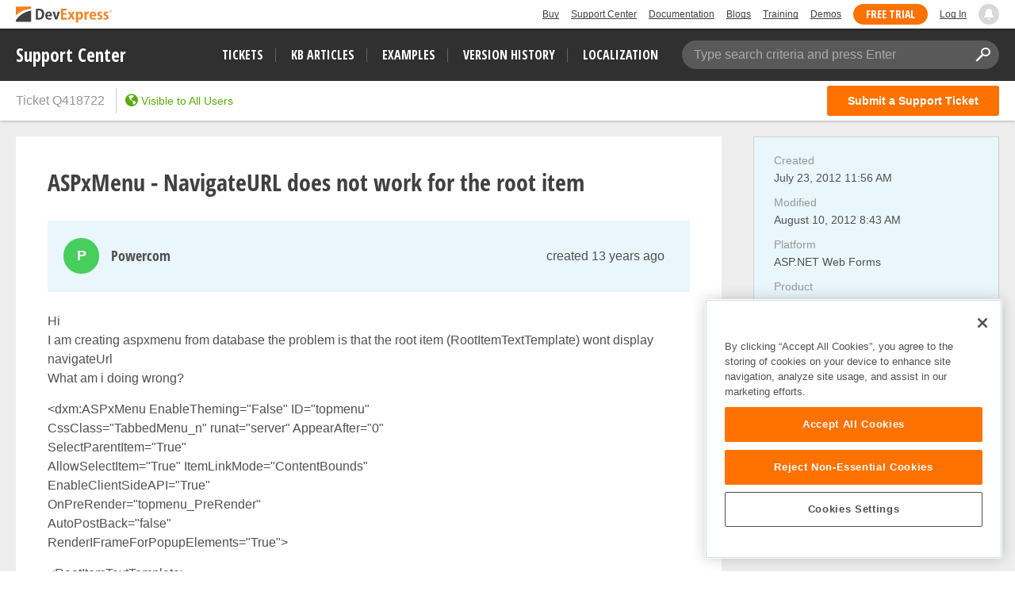

--- FILE ---
content_type: text/javascript
request_url: https://supportcenter.devexpress.com/bundles/scripts/ticket-field-wrapper.js?v=-x9yU7woLGKa_P6bL5MaCzsFKRW3pn4FDwEq-Em3JXo
body_size: 2124
content:
var supportCenter=supportCenter||{};supportCenter.ticketFieldsWrapper=function(s,c,d,n){var p={},f=function(t){return p.ticketFields().find(function(e){return e.name()===t})};function l(e,t){var a=e.split(" ");return(a=(a=t?a.concat(t.split(" ")):a).filter(function(e,t){return a.indexOf(e)===t})).join(" ")}function m(e,n){var r=e||[],i=[];return $.each(r,function(e,t){var a=function(e){if(!e||!e.length)return!1;try{return JSON.parse(e)}catch(e){return!1}}(t.group),a=(a&&(t.group=a.hasParent?a.group:null,t.caption=a.caption,-1===i.indexOf(t.caption))&&i.push(t.caption),t.keywords=t.displayName,t.id=t.value,t.text=t.displayName,t.selected=-1!==n.indexOf(t.value),t.disabled=t.disabled||!1,r.find(function(e){return e.displayName===t.group}));a&&(t.css=t.displayName===t.group?"root":"child",t.root=t.displayName===t.group?"":a.group,t.keywords=l(t.displayName,a.displayName),a.keywords=a.keywords||a.displayName,a.keywords=l(a.keywords,t.displayName))}),i.length?$.map(i,function(t,e){var a=r.filter(function(e){return e.caption===t});if(a.length)return{id:e,text:t,children:a}}):r}function v(e,t,a){var n,r,i,t=t||[];e.select2Configuration&&(n=0===t.length&&e.isHiddenWhenEmpty(),a||t.unshift({displayName:"",value:""}),a=m(t,e.arrayOfSelectedValues),e.select2Configuration.data=a,n||(n=$('select[data-field-name="'+e.name()+'"]'),i=a,(r=n).length&&setTimeout(function(){return r.data("select2").dataAdapter.updateOptions(i)},0))),e.options(t)}function a(a){var n=0;return $.each(p.customTicketFields,function(e,t){if(t.name()===a)return n=e,!1}),n}function t(e){switch(e="string"==typeof e?e.toLowerCase():e){case"true":return!0;case"false":return!1;default:return e}}function y(e){return null==e?e:"[object Array]"!==Object.prototype.toString.call(e)?t(e):e.map(t).filter(function(e){return e})}function r(){function r(i,l){i.loading=ko.observable(!1),i.disabled=ko.observable(!1),i.allDependeciesLoaded=ko.computed(function(){return!i.dependentFieldNames().some(function(e){e=f(e);if(e&&e.loading)return e.loading()})}),i.updateValues=function(){function t(){var e,n;(e=i).xhr&&4!==e.xhr.readyState&&(e.xhr.abort(),e.xhr=null),i.xhr=$.ajax({url:s.getExternalDatasourceValues,async:!0,dataType:"json",contentType:"application/json; charset=utf-8",type:"POST",headers:r,data:JSON.stringify({propertyName:i.name(),propertyId:i.id(),parameters:(n=[],$.each(i.dependentFieldNames(),function(e,t){var a=f(t);a&&a.arrayOfSelectedValues&&$.each(a.arrayOfSelectedValues(),function(e,t){n.push({name:a.name(),value:t})})}),n)}),success:l,complete:function(){i.loading(!1),i.updateInitialValue()}})}var a,r={RequestVerificationToken:$('input[name="__RequestVerificationToken"]',"#main-content").val()};i.loading(!0);i.allDependeciesLoaded()?t():a=i.allDependeciesLoaded.subscribe(function(e){e&&(t(),a.dispose())})}}function i(n){n.selectedValue=ko.observable(n.arrayOfSelectedValues()[0]),n.hasExternalDataSource()&&r(n,function(e){var t,a;e&&(n.loading(!1),n.options(e.data),a=y([(e=n.options(),t=n.selectedValue(),null!=e&&0!=e.length&&(null!=t&&e.some(function(e){return e.value.toLowerCase()===t.toString().toLowerCase()})?t:(null!=(a=e.find(function(e){return e.isDefault}))?a:e[0]).value))]),n.selectedValue(a&&a.length?a[0]:void 0))}),n.isVisible=function(){return!n.hasExternalDataSource()||0<n.options().length},n.isEnabled=function(){return!n.hasExternalDataSource()||1<n.options().length},n.optionDisplayValue=function(){var e=n.options().find(function(e){return t(e.value)===n.selectedValue()});return e?e.displayName:""}}function l(e){e.selectedValue=ko.observable(),setTimeout(function(){return e.selectedValue(e.arrayOfSelectedValues()[0]||"")},0)}function u(t,a){a||(t.hasExternalDataSource()||(t.selectedValue=ko.observable(t.arrayOfSelectedValues()[0]||"")),t.options().unshift({displayName:"",value:""}));var e=m(ko.toJS(t.options),ko.toJS(t.arrayOfSelectedValues));t.select2Configuration={escapeMarkup:function(e){return"string"==typeof e?d.makeHtml(e,!0):e},allowClear:!0,language:c.cultureInfo,width:"100%",placeholder:a?c.selectMultiplePlaceholder:c.selectPlaceholder,minimumResultsForSearch:10,templateResult:function(e){var t;return e.id&&e.css?((t=$("<span></span>")).addClass(e.css),t.text(e.text),t.attr("title",e.group&&e.root?e.group+" / "+e.text:e.text),t):e.text},templateSelection:function(e){var t,a;return e.id?(t=$("<span></span>"),a=e.group&&e.root?"**"+e.group+"** / "+e.text:e.text,t.attr("title",e.group&&e.root?e.group+" / "+e.text:e.text),t.append(d.makeHtml(a,!0)),t):e.text},data:e,matcher:n.customMatcher,sorter:n.customSorter,dataAdapter:n.updateArrayDataAdapter,closeOnSelect:!0,hideSelectedOptions:!0},t.hasExternalDataSource()&&r(t,function(e){e&&(t.loading(!1),e=e.data,supportCenter.extensions&&supportCenter.extensions.preProcessFieldOptions&&(e=supportCenter.extensions.preProcessFieldOptions(e,t)),v(t,e,a))})}function o(t){t.validation={isValid:ko.observable(!0),validationError:ko.observable("")},t.validation.validationError.subscribe(function(e){return t.validation.isValid(0===e.length)})}$.each(p.ticketFields(),function(e,t){switch(t.arrayOfSelectedValues=ko.observableArray(),t.selectedValues().forEach(function(e){return t.arrayOfSelectedValues.push(e.value())}),t.valueOnInit=ko.observableArray(),t.isChanged=function(){return!d.helpers.arraysIdentical(t.valueOnInit(),t.arrayOfSelectedValues())},t.reset=function(){0===t.fieldTemplate()&&// 0 - checkbox template
t.valueOnInit(y(t.valueOnInit())),t.arrayOfSelectedValues(t.valueOnInit()||[]),t.selectedValue&&t.selectedValue(t.valueOnInit()[0])},t.updateInitialValue=function(){return t.valueOnInit(ko.unwrap(t.arrayOfSelectedValues()))},t.fieldTemplate()){case 0:i(t);break;case 1:u(t);break;case 2:l(n=t),n.increaseClick=function(){var e=parseInt(n.selectedValue())||0;n.selectedValue(e+1),$("[data-field-name="+n.name()+"]").trigger("change")},n.deductClick=function(){var e=parseInt(n.selectedValue())||0;0!==e&&(n.selectedValue(e-1),$("[data-field-name="+n.name()+"]").trigger("change"))},o(t);break;case 3:u(t,!0);break;case 4:l(t);break;case 7:r(a=t,function(e){e&&a.selectedValues(e.data)})}var a,n;t.isRequiredForCustomers()&&o(t),t.onDOMReady=function(){t.isRequiredForCustomers()&&$("[data-field-name="+t.name()+"]").attr("data-val-required",c.validation.required.replace("{0}",t.displayName())),2===t.fieldTemplate()&&$("[data-field-name="+t.name()+"]").attr("data-val-revision",c.validation.onlyDigits)},t.updateInitialValue(),t.updateValues&&t.updateValues()})}function i(){p.ticketFields().forEach(function(t){var a,n;t.hasExternalDataSource()&&((n=t).dependentFieldNames().forEach(function(e){e=f(e);e&&e.arrayOfSelectedValues.subscribe(function(){return n.updateValues()})}),(a=t).loading.subscribe(function(e){return a.disabled(e)})),t.selectedValue&&t.selectedValue.subscribe(function(e){e=e?[e]:[];d.helpers.arraysIdentical(e,t.arrayOfSelectedValues())||t.arrayOfSelectedValues(e)}),t.isRequiredForCustomers()&&$("#"+t.name()).attr("data-val-required",c.validation.required.replace("{0}",t.displayName()))})}return{init:function(e,t){p.ticketFields=t,p.customTicketFields=p.ticketFields().filter(function(e){return!e.isSystem()&&7!==e.fieldTemplate()}),p.calculatedTicketFields=p.ticketFields().filter(function(e){return 7===e.fieldTemplate()}),e.getTicketField=f,e.getCustomFieldIndex=a,e.calculatedTicketFields=p.calculatedTicketFields,r(),i()}}}(supportCenter.urlConfiguration,supportCenter.resources,supportCenter.common,select2.extensions);